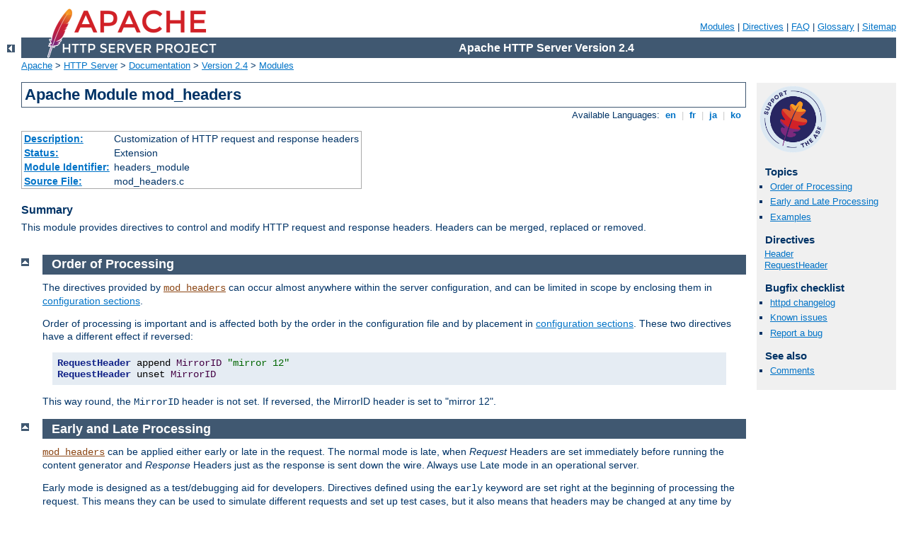

--- FILE ---
content_type: text/html
request_url: https://www.sindromedestickler.com/manual/zh-cn/mod/mod_headers.html
body_size: 8557
content:
<?xml version="1.0" encoding="ISO-8859-1"?>
<!DOCTYPE html PUBLIC "-//W3C//DTD XHTML 1.0 Strict//EN" "http://www.w3.org/TR/xhtml1/DTD/xhtml1-strict.dtd">
<html xmlns="http://www.w3.org/1999/xhtml" lang="en" xml:lang="en"><head>
<meta content="text/html; charset=ISO-8859-1" http-equiv="Content-Type" />
<!--
        XXXXXXXXXXXXXXXXXXXXXXXXXXXXXXXXXXXXXXXXXXXXXXXXXXXXXXXXXXXXXXXXX
              This file is generated from xml source: DO NOT EDIT
        XXXXXXXXXXXXXXXXXXXXXXXXXXXXXXXXXXXXXXXXXXXXXXXXXXXXXXXXXXXXXXXXX
      -->
<title>mod_headers - Apache HTTP Server Version 2.4</title>
<link href="../../style/css/manual.css" rel="stylesheet" media="all" type="text/css" title="Main stylesheet" />
<link href="../../style/css/manual-loose-100pc.css" rel="alternate stylesheet" media="all" type="text/css" title="No Sidebar - Default font size" />
<link href="../../style/css/manual-print.css" rel="stylesheet" media="print" type="text/css" /><link rel="stylesheet" type="text/css" href="../../style/css/prettify.css" />
<script src="../../style/scripts/prettify.min.js" type="text/javascript">
</script>

<link href="../../images/favicon.ico" rel="shortcut icon" /></head>
<body>
<div id="page-header">
<p class="menu"><a href="../mod/index.html">Modules</a> | <a href="../mod/directives.html">Directives</a> | <a href="http://wiki.apache.org/httpd/FAQ">FAQ</a> | <a href="../glossary.html">Glossary</a> | <a href="../sitemap.html">Sitemap</a></p>
<p class="apache">Apache HTTP Server Version 2.4</p>
<img alt="" src="../../images/feather.png" /></div>
<div class="up"><a href="./index.html"><img title="&lt;-" alt="&lt;-" src="../../images/left.gif" /></a></div>
<div id="path">
<a href="http://www.apache.org/">Apache</a> &gt; <a href="http://httpd.apache.org/">HTTP Server</a> &gt; <a href="http://httpd.apache.org/docs/">Documentation</a> &gt; <a href="../index.html">Version 2.4</a> &gt; <a href="./index.html">Modules</a></div>
<div id="page-content">
<div id="preamble"><h1>Apache Module mod_headers</h1>
<div class="toplang">
<p><span>Available Languages: </span><a href="../../en/mod/mod_headers.html" title="English">&nbsp;en&nbsp;</a> |
<a href="../../fr/mod/mod_headers.html" hreflang="fr" rel="alternate" title="Français">&nbsp;fr&nbsp;</a> |
<a href="../../ja/mod/mod_headers.html" hreflang="ja" rel="alternate" title="Japanese">&nbsp;ja&nbsp;</a> |
<a href="../../ko/mod/mod_headers.html" hreflang="ko" rel="alternate" title="Korean">&nbsp;ko&nbsp;</a></p>
</div>
<table class="module"><tr><th><a href="module-dict.html#Description">Description:</a></th><td>Customization of HTTP request and response
headers</td></tr>
<tr><th><a href="module-dict.html#Status">Status:</a></th><td>Extension</td></tr>
<tr><th><a href="module-dict.html#ModuleIdentifier">Module Identifier:</a></th><td>headers_module</td></tr>
<tr><th><a href="module-dict.html#SourceFile">Source File:</a></th><td>mod_headers.c</td></tr></table>
<h3>Summary</h3>

    <p>This module provides directives to control and modify HTTP
    request and response headers. Headers can be merged, replaced
    or removed.</p>
</div>
<div id="quickview"><a href="https://www.apache.org/foundation/contributing.html" class="badge"><img src="https://www.apache.org/images/SupportApache-small.png" alt="Support Apache!" /></a><h3>Topics</h3>
<ul id="topics">
<li><img alt="" src="../../images/down.gif" /> <a href="#order">Order of Processing</a></li>
<li><img alt="" src="../../images/down.gif" /> <a href="#early">Early and Late Processing</a></li>
<li><img alt="" src="../../images/down.gif" /> <a href="#examples">Examples</a></li>
</ul><h3 class="directives">Directives</h3>
<ul id="toc">
<li><img alt="" src="../../images/down.gif" /> <a href="#header">Header</a></li>
<li><img alt="" src="../../images/down.gif" /> <a href="#requestheader">RequestHeader</a></li>
</ul>
<h3>Bugfix checklist</h3><ul class="seealso"><li><a href="https://www.apache.org/dist/httpd/CHANGES_2.4">httpd changelog</a></li><li><a href="https://bz.apache.org/bugzilla/buglist.cgi?bug_status=__open__&amp;list_id=144532&amp;product=Apache%20httpd-2&amp;query_format=specific&amp;order=changeddate%20DESC%2Cpriority%2Cbug_severity&amp;component=mod_headers">Known issues</a></li><li><a href="https://bz.apache.org/bugzilla/enter_bug.cgi?product=Apache%20httpd-2&amp;component=mod_headers">Report a bug</a></li></ul><h3>See also</h3>
<ul class="seealso">
<li><a href="#comments_section">Comments</a></li></ul></div>
<div class="top"><a href="#page-header"><img alt="top" src="../../images/up.gif" /></a></div>
<div class="section">
<h2><a name="order" id="order">Order of Processing</a></h2>

    <p>The directives provided by <code class="module"><a href="../mod/mod_headers.html">mod_headers</a></code> can
    occur almost anywhere within the server configuration, and can be
    limited in scope by enclosing them in <a href="../sections.html">configuration sections</a>.</p>

    <p>Order of processing is important and is affected both by the
    order in the configuration file and by placement in <a href="../sections.html#mergin">configuration sections</a>. These
    two directives have a different effect if reversed:</p>

    <pre class="prettyprint lang-config">RequestHeader append MirrorID "mirror 12"
RequestHeader unset MirrorID</pre>


    <p>This way round, the <code>MirrorID</code> header is not set. If
    reversed, the MirrorID header is set to "mirror 12".</p>
</div><div class="top"><a href="#page-header"><img alt="top" src="../../images/up.gif" /></a></div>
<div class="section">
<h2><a name="early" id="early">Early and Late Processing</a></h2>
    <p><code class="module"><a href="../mod/mod_headers.html">mod_headers</a></code> can be applied either early or late
    in the request.  The normal mode is late, when <em>Request</em> Headers are
    set immediately before running the content generator and <em>Response</em>
    Headers just as the response is sent down the wire.  Always use
    Late mode in an operational server.</p>

    <p>Early mode is designed as a test/debugging aid for developers.
    Directives defined using the <code>early</code> keyword are set
    right at the beginning of processing the request.  This means
    they can be used to simulate different requests and set up test
    cases, but it also means that headers may be changed at any time
    by other modules before generating a Response.</p>

    <p>Because early directives are processed before the request path's
    configuration is traversed, early headers can only be set in a
    main server or virtual host context.  Early directives cannot depend
    on a request path, so they will fail in contexts such as
    <code class="directive"><a href="../mod/core.html#directory">&lt;Directory&gt;</a></code> or
    <code class="directive"><a href="../mod/core.html#location">&lt;Location&gt;</a></code>.</p>
</div><div class="top"><a href="#page-header"><img alt="top" src="../../images/up.gif" /></a></div>
<div class="section">
<h2><a name="examples" id="examples">Examples</a></h2>

    <ol>
      <li>
        Copy all request headers that begin with "TS" to the
        response headers:

        <pre class="prettyprint lang-config">Header echo ^TS</pre>

      </li>

      <li>
        Add a header, <code>MyHeader</code>, to the response including a
        timestamp for when the request was received and how long it
        took to begin serving the request. This header can be used by
        the client to intuit load on the server or in isolating
        bottlenecks between the client and the server.

        <pre class="prettyprint lang-config">Header set MyHeader "%D %t"</pre>


        <p>results in this header being added to the response:</p>

        <div class="example"><p><code>
          MyHeader: D=3775428 t=991424704447256
        </code></p></div>
      </li>

      <li>
        Say hello to Joe

        <pre class="prettyprint lang-config">Header set MyHeader "Hello Joe. It took %D microseconds for Apache to serve this request."</pre>


        <p>results in this header being added to the response:</p>

        <div class="example"><p><code>
          MyHeader: Hello Joe. It took D=3775428 microseconds for Apache
          to serve this request.
        </code></p></div>
      </li>

      <li>
        Conditionally send <code>MyHeader</code> on the response if and
        only if header <code>MyRequestHeader</code> is present on the request.
        This is useful for constructing headers in response to some client
        stimulus. Note that this example requires the services of the
        <code class="module"><a href="../mod/mod_setenvif.html">mod_setenvif</a></code> module.

        <pre class="prettyprint lang-config">SetEnvIf MyRequestHeader myvalue HAVE_MyRequestHeader
Header set MyHeader "%D %t mytext" env=HAVE_MyRequestHeader</pre>


        <p>If the header <code>MyRequestHeader: myvalue</code> is present on
        the HTTP request, the response will contain the following header:</p>

        <div class="example"><p><code>
          MyHeader: D=3775428 t=991424704447256 mytext
        </code></p></div>
      </li>

      <li>
        Enable DAV to work with Apache running HTTP through SSL hardware
        (<a href="http://svn.haxx.se/users/archive-2006-03/0549.shtml">problem
        description</a>) by replacing <var>https:</var> with
        <var>http:</var> in the <var>Destination</var> header:

        <pre class="prettyprint lang-config">RequestHeader edit Destination ^https: http: early</pre>

      </li>

      <li>
        Set the same header value under multiple nonexclusive conditions,
        but do not duplicate the value in the final header.
        If all of the following conditions applied to a request (i.e.,
        if the <code>CGI</code>, <code>NO_CACHE</code> and
        <code>NO_STORE</code> environment variables all existed for the
        request):

        <pre class="prettyprint lang-config">Header merge Cache-Control no-cache env=CGI
Header merge Cache-Control no-cache env=NO_CACHE
Header merge Cache-Control no-store env=NO_STORE</pre>


        <p>then the response would contain the following header:</p>

        <div class="example"><p><code>
          Cache-Control: no-cache, no-store
        </code></p></div>

        <p>If <code>append</code> was used instead of <code>merge</code>,
        then the response would contain the following header:</p>

        <div class="example"><p><code>
          Cache-Control: no-cache, no-cache, no-store
        </code></p></div>
      </li>
      <li>
        Set a test cookie if and only if the client didn't send us a cookie
        <pre class="prettyprint lang-config">Header set Set-Cookie testcookie "expr=-z %{req:Cookie}"</pre>

      </li>
      <li>
        Append a Caching header for responses with a HTTP status code of 200
        <pre class="prettyprint lang-config">Header append Cache-Control s-maxage=600 "expr=%{REQUEST_STATUS} == 200"</pre>

      </li>

    </ol>
</div>
<div class="top"><a href="#page-header"><img alt="top" src="../../images/up.gif" /></a></div>
<div class="directive-section"><h2><a name="Header" id="Header">Header</a> <a name="header" id="header">Directive</a></h2>
<table class="directive">
<tr><th><a href="directive-dict.html#Description">Description:</a></th><td>Configure HTTP response headers</td></tr>
<tr><th><a href="directive-dict.html#Syntax">Syntax:</a></th><td><code>Header [<var>condition</var>] add|append|echo|edit|edit*|merge|set|setifempty|unset|note
<var>header</var> [[expr=]<var>value</var> [<var>replacement</var>]
[early|env=[!]<var>varname</var>|expr=<var>expression</var>]]
</code></td></tr>
<tr><th><a href="directive-dict.html#Context">Context:</a></th><td>server config, virtual host, directory, .htaccess</td></tr>
<tr><th><a href="directive-dict.html#Override">Override:</a></th><td>FileInfo</td></tr>
<tr><th><a href="directive-dict.html#Status">Status:</a></th><td>Extension</td></tr>
<tr><th><a href="directive-dict.html#Module">Module:</a></th><td>mod_headers</td></tr>
<tr><th><a href="directive-dict.html#Compatibility">Compatibility:</a></th><td>SetIfEmpty available in 2.4.7 and later, expr=value 
available in 2.4.10 and later</td></tr>
</table>
    <p>This directive can replace, merge or remove HTTP response
    headers. The header is modified just after the content handler
    and output filters are run, allowing outgoing headers to be
    modified.</p>

    <p> The optional <var>condition</var> argument determines which internal
    table of responses headers this directive will operate against. Despite the
    name, the default value of <code>onsuccess</code> does <em>not</em> limit 
    an <var>action</var> to responses with a 2xx status code.  Headers set under
    this condition are still used when, for example, a request is <em>successfully</em>
    proxied or generated by CGI, even when they have generated a failing status code.</p>

    <p>When your action is a function of an existing header, you may need to specify
    a condition of <code>always</code>, depending on which internal table the
    original header was set in.  The table that corresponds to <code>always</code> is
    used for locally generated error responses as well as successful responses.  
    Note also that repeating this directive with both conditions makes sense in
    some scenarios because <code>always</code> is not a superset of
    <code>onsuccess</code> with respect to existing headers:</p>

    <ul>
       <li> You're adding a header to a locally generated non-success (non-2xx) response, such
            as a redirect, in which case only the table corresponding to
            <code>always</code> is used in the ultimate response.</li>
       <li> You're modifying or removing a header generated by a CGI script,
            in which case the CGI scripts are in the table corresponding to
            <code>always</code> and not in the default table.</li>
       <li> You're modifying or removing a header generated by some piece of
            the server but that header is not being found by the default
            <code>onsuccess</code> condition.</li>
    </ul>

    <p>Separately from the <var>condition</var> parameter described above, you 
    can limit an action based on HTTP status codes for e.g. proxied or CGI 
    requests. See the example that uses %{REQUEST_STATUS} in the section above.</p>

    <p>The action it performs is determined by the first
    argument (second argument if a <var>condition</var> is specified).
    This can be one of the following values:</p>

    <dl>
    <dt><code>add</code></dt>
    <dd>The response header is added to the existing set of headers,
    even if this header already exists. This can result in two
    (or more) headers having the same name. This can lead to
    unforeseen consequences, and in general <code>set</code>,
    <code>append</code> or <code>merge</code> should be used instead.</dd>

    <dt><code>append</code></dt>
    <dd>The response header is appended to any existing header of
    the same name. When a new value is merged onto an existing
    header it is separated from the existing header with a comma.
    This is the HTTP standard way of giving a header multiple values.</dd>

    <dt><code>echo</code></dt>
    <dd>Request headers with this name are echoed back in the
    response headers. <var>header</var> may be a
    <a class="glossarylink" href="../glossary.html#regex" title="see glossary">regular expression</a>.
    <var>value</var> must be omitted.</dd>

    <dt><code>edit</code></dt>
    <dt><code>edit*</code></dt>
    <dd>If this response header exists, its value is transformed according
    to a <a class="glossarylink" href="../glossary.html#regex" title="see glossary">regular expression</a>
    search-and-replace.  The <var>value</var> argument is a <a class="glossarylink" href="../glossary.html#regex" title="see glossary">regular expression</a>, and the <var>replacement</var>
    is a replacement string, which may contain backreferences or format specifiers.
    The <code>edit</code> form will match and replace exactly once
    in a header value, whereas the <code>edit*</code> form will replace
    <em>every</em> instance of the search pattern if it appears more
    than once.</dd>

    <dt><code>merge</code></dt>
    <dd>The response header is appended to any existing header of
    the same name, unless the value to be appended already appears in the
    header's comma-delimited list of values.  When a new value is merged onto
    an existing header it is separated from the existing header with a comma.
    This is the HTTP standard way of giving a header multiple values.
    Values are compared in a case sensitive manner, and after
    all format specifiers have been processed.  Values in double quotes
    are considered different from otherwise identical unquoted values.</dd>

    <dt><code>set</code></dt>
    <dd>The response header is set, replacing any previous header
    with this name. The <var>value</var> may be a format string.</dd>

    <dt><code>setifempty</code></dt>
    <dd>The request header is set, but only if there is no previous header
    with this name.
    <div class="note">
    The Content-Type header is a special use case since there might be
    the chance that its value have been determined but the header is not part
    of the response when <code>setifempty</code> is evaluated.
    It is safer to use <code>set</code> for this use case like in the
    following example:
    <pre class="prettyprint lang-config">Header set Content-Type "text/plain" "expr=-z %{CONTENT_TYPE}"</pre>

    </div></dd>

    <dt><code>unset</code></dt>
    <dd>The response header of this name is removed, if it exists.
    If there are multiple headers of the same name, all will be
    removed. <var>value</var> must be omitted.</dd>

    <dt><code>note</code></dt>
    <dd>The value of the named response <var>header</var> is copied into an
    internal note whose name is given by <var>value</var>.  This is useful
    if a header sent by a CGI or proxied resource is configured to be unset
    but should also be logged.<br />
    Available in 2.4.7 and later.</dd>

    </dl>

    <p>This argument is followed by a <var>header</var> name, which
    can include the final colon, but it is not required. Case is
    ignored for <code>set</code>, <code>append</code>, <code>merge</code>,
    <code>add</code>, <code>unset</code> and <code>edit</code>.
    The <var>header</var> name for <code>echo</code>
    is case sensitive and may be a <a class="glossarylink" href="../glossary.html#regex" title="see glossary">regular
    expression</a>.</p>

    <p>For <code>set</code>, <code>append</code>, <code>merge</code> and
    <code>add</code> a <var>value</var> is specified as the next argument.
    If <var>value</var>
    contains spaces, it should be surrounded by double quotes.
    <var>value</var> may be a character string, a string containing 
    <code class="module"><a href="../mod/mod_headers.html">mod_headers</a></code> specific format specifiers (and character 
    literals), or an <a href="../expr.html">ap_expr</a> expression prefixed
    with <em>expr=</em></p>
    
    <p> The following format specifiers are supported in <var>value</var>:</p>

    <table class="bordered"><tr class="header"><th>Format</th><th>Description</th></tr>
<tr><td><code>%%</code></td>
        <td>The percent sign</td></tr>
<tr class="odd"><td><code>%t</code></td>
        <td>The time the request was received in Universal Coordinated Time
        since the epoch (Jan. 1, 1970) measured in microseconds. The value
        is preceded by <code>t=</code>.</td></tr>
<tr><td><code>%D</code></td>
        <td>The time from when the request was received to the time the
        headers are sent on the wire. This is a measure of the duration
        of the request. The value is preceded by <code>D=</code>.
        The value is measured in microseconds.</td></tr>
<tr class="odd"><td><code>%l</code></td>
        <td>The current load averages of the actual server itself. It is
        designed to expose the values obtained by <code>getloadavg()</code>
        and this represents the current load average, the 5 minute average, and
        the 15 minute average. The value is preceded by <code>l=</code> with each
        average separated by <code>/</code>.<br />
        Available in 2.4.4 and later.
        </td></tr>
<tr><td><code>%i</code></td>
        <td>The current idle percentage of httpd (0 to 100) based on available
        processes and threads. The value is preceded by <code>i=</code>.<br />
        Available in 2.4.4 and later.
        </td></tr>
<tr class="odd"><td><code>%b</code></td>
        <td>The current busy percentage of httpd (0 to 100) based on available
        processes and threads. The value is preceded by <code>b=</code>.<br />
        Available in 2.4.4 and later.
        </td></tr>
<tr><td><code>%{VARNAME}e</code></td>
        <td>The contents of the <a href="../env.html">environment
        variable</a> <code>VARNAME</code>.</td></tr>
<tr class="odd"><td><code>%{VARNAME}s</code></td>
        <td>The contents of the <a href="mod_ssl.html#envvars">SSL environment
        variable</a> <code>VARNAME</code>, if <code class="module"><a href="../mod/mod_ssl.html">mod_ssl</a></code> is enabled.</td></tr>
</table>

    <div class="note"><h3>Note</h3>
      <p>The <code>%s</code> format specifier is only available in
      Apache 2.1 and later; it can be used instead of <code>%e</code>
      to avoid the overhead of enabling <code>SSLOptions
      +StdEnvVars</code>.  If <code>SSLOptions +StdEnvVars</code> must
      be enabled anyway for some other reason, <code>%e</code> will be
      more efficient than <code>%s</code>.</p>
    </div>

    <div class="note"><h3>Note on expression values</h3>
    <p> When the value parameter uses the <a href="../expr.html">ap_expr</a>
    parser, some expression syntax will differ from examples that evaluate
    <em>boolean</em> expressions such as &lt;If&gt;:</p>
    <ul>
      <li>The starting point of the grammar is 'string' rather than 'expr'.</li>
      <li>Function calls use the %{funcname:arg} syntax rather than 
          funcname(arg).</li>
      <li>Multi-argument functions are not currently accessible from this
          starting point</li>
      <li>Quote the entire parameter, such as 
          <pre class="prettyprint lang-config">Header set foo-checksum "expr=%{md5:foo}"</pre>

       </li>
                   
    </ul>
    </div>

    <p>For <code>edit</code> there is both a <var>value</var> argument
    which is a <a class="glossarylink" href="../glossary.html#regex" title="see glossary">regular expression</a>,
    and an additional <var>replacement</var> string. As of version 2.4.7
    the replacement string may also contain format specifiers.</p>

    <p>The <code class="directive">Header</code> directive may be followed by
    an additional argument, which may be any of:</p>
    <dl>
    <dt><code>early</code></dt>
    <dd>Specifies <a href="#early">early processing</a>.</dd>
    <dt><code>env=[!]<var>varname</var></code></dt>
    <dd>The directive is applied if and only if the <a href="../env.html">environment variable</a> <code>varname</code> exists.
        A <code>!</code> in front of <code>varname</code> reverses the test,
        so the directive applies only if <code>varname</code> is unset.</dd>
    <dt><code>expr=<var>expression</var></code></dt>
    <dd>The directive is applied if and only if <var>expression</var>
        evaluates to true. Details of expression syntax and evaluation are
        documented in the <a href="../expr.html">ap_expr</a> documentation.
        <pre class="prettyprint lang-config"># This delays the evaluation of the condition clause compared to &lt;If&gt;
Header always set CustomHeader my-value "expr=%{REQUEST_URI} =~ m#^/special_path.php$#"</pre>
   
        </dd>
    </dl>

    <p>Except in <a href="#early">early</a> mode, the
    <code class="directive">Header</code> directives are processed just
    before the response is sent to the network. This means that it is
    possible to set and/or override most headers, except for some headers
    added by the HTTP header filter.  Prior to 2.2.12, it was not possible 
    to change the Content-Type header with this directive.</p>


</div>
<div class="top"><a href="#page-header"><img alt="top" src="../../images/up.gif" /></a></div>
<div class="directive-section"><h2><a name="RequestHeader" id="RequestHeader">RequestHeader</a> <a name="requestheader" id="requestheader">Directive</a></h2>
<table class="directive">
<tr><th><a href="directive-dict.html#Description">Description:</a></th><td>Configure HTTP request headers</td></tr>
<tr><th><a href="directive-dict.html#Syntax">Syntax:</a></th><td><code>RequestHeader add|append|edit|edit*|merge|set|setifempty|unset
<var>header</var> [[expr=]<var>value</var> [<var>replacement</var>]
[early|env=[!]<var>varname</var>|expr=<var>expression</var>]]
</code></td></tr>
<tr><th><a href="directive-dict.html#Context">Context:</a></th><td>server config, virtual host, directory, .htaccess</td></tr>
<tr><th><a href="directive-dict.html#Override">Override:</a></th><td>FileInfo</td></tr>
<tr><th><a href="directive-dict.html#Status">Status:</a></th><td>Extension</td></tr>
<tr><th><a href="directive-dict.html#Module">Module:</a></th><td>mod_headers</td></tr>
<tr><th><a href="directive-dict.html#Compatibility">Compatibility:</a></th><td>SetIfEmpty available in 2.4.7 and later, expr=value 
available in 2.4.10 and later</td></tr>
</table>
    <p>This directive can replace, merge, change or remove HTTP request
    headers. The header is modified just before the content handler
    is run, allowing incoming headers to be modified. The action it
    performs is determined by the first argument. This can be one
    of the following values:</p>

    <dl>

    <dt><code>add</code></dt>
    <dd>The request header is added to the existing set of headers,
    even if this header already exists. This can result in two
    (or more) headers having the same name. This can lead to
    unforeseen consequences, and in general <code>set</code>,
    <code>append</code> or <code>merge</code> should be used instead.</dd>

    <dt><code>append</code></dt>
    <dd>The request header is appended to any existing header of the
    same name. When a new value is merged onto an existing header
    it is separated from the existing header with a comma. This
    is the HTTP standard way of giving a header multiple
    values.</dd>

    <dt><code>edit</code></dt>
    <dt><code>edit*</code></dt>
    <dd>If this request header exists, its value is transformed according
    to a <a class="glossarylink" href="../glossary.html#regex" title="see glossary">regular expression</a>
    search-and-replace.  The <var>value</var> argument is a <a class="glossarylink" href="../glossary.html#regex" title="see glossary">regular expression</a>, and the <var>replacement</var>
    is a replacement string, which may contain backreferences or format specifiers.
    The <code>edit</code> form will match and replace exactly once
    in a header value, whereas the <code>edit*</code> form will replace
    <em>every</em> instance of the search pattern if it appears more
    than once.</dd>

    <dt><code>merge</code></dt>
    <dd>The request header is appended to any existing header of
    the same name, unless the value to be appended already appears in the
    existing header's comma-delimited list of values.  When a new value is
    merged onto an existing header it is separated from the existing header
    with a comma.  This is the HTTP standard way of giving a header multiple
    values.  Values are compared in a case sensitive manner, and after
    all format specifiers have been processed.  Values in double quotes
    are considered different from otherwise identical unquoted values.</dd>

    <dt><code>set</code></dt>
    <dd>The request header is set, replacing any previous header
    with this name</dd>

    <dt><code>setifempty</code></dt>
    <dd>The request header is set, but only if there is no previous header
    with this name.<br />
    Available in 2.4.7 and later.</dd>

    <dt><code>unset</code></dt>
    <dd>The request header of this name is removed, if it exists. If
    there are multiple headers of the same name, all will be removed.
    <var>value</var> must be omitted.</dd>
    </dl>

    <p>This argument is followed by a header name, which can
    include the final colon, but it is not required. Case is
    ignored. For <code>set</code>, <code>append</code>, <code>merge</code> and
    <code>add</code> a <var>value</var> is given as the third argument. If a
    <var>value</var> contains spaces, it should be surrounded by double
    quotes. For <code>unset</code>, no <var>value</var> should be given.
    <var>value</var> may be a character string, a string containing format
    specifiers or a combination of both. The supported format specifiers
    are the same as for the <code class="directive"><a href="#header">Header</a></code>,
    please have a look there for details.  For <code>edit</code> both
    a <var>value</var> and a <var>replacement</var> are required, and are
    a <a class="glossarylink" href="../glossary.html#regex" title="see glossary">regular expression</a> and a
    replacement string respectively.</p>

    <p>The <code class="directive">RequestHeader</code> directive may be followed by
    an additional argument, which may be any of:</p>
    <dl>
    <dt><code>early</code></dt>
    <dd>Specifies <a href="#early">early processing</a>.</dd>
    <dt><code>env=[!]<var>varname</var></code></dt>
    <dd>The directive is applied if and only if the <a href="../env.html">environment variable</a> <code>varname</code> exists.
        A <code>!</code> in front of <code>varname</code> reverses the test,
        so the directive applies only if <code>varname</code> is unset.</dd>
    <dt><code>expr=<var>expression</var></code></dt>
    <dd>The directive is applied if and only if <var>expression</var>
        evaluates to true. Details of expression syntax and evaluation are
        documented in the <a href="../expr.html">ap_expr</a> documentation.</dd>
    </dl>

    <p>Except in <a href="#early">early</a> mode, the
    <code class="directive">RequestHeader</code> directive is processed
    just before the request is run by its handler in the fixup phase.
    This should allow headers generated by the browser, or by Apache
    input filters to be overridden or modified.</p>

</div>
</div>
<div class="bottomlang">
<p><span>Available Languages: </span><a href="../../en/mod/mod_headers.html" title="English">&nbsp;en&nbsp;</a> |
<a href="../../fr/mod/mod_headers.html" hreflang="fr" rel="alternate" title="Français">&nbsp;fr&nbsp;</a> |
<a href="../../ja/mod/mod_headers.html" hreflang="ja" rel="alternate" title="Japanese">&nbsp;ja&nbsp;</a> |
<a href="../../ko/mod/mod_headers.html" hreflang="ko" rel="alternate" title="Korean">&nbsp;ko&nbsp;</a></p>
</div><div class="top"><a href="#page-header"><img src="../../images/up.gif" alt="top" /></a></div><div class="section"><h2><a id="comments_section" name="comments_section">Comments</a></h2><div class="warning"><strong>Notice:</strong><br />This is not a Q&amp;A section. Comments placed here should be pointed towards suggestions on improving the documentation or server, and may be removed again by our moderators if they are either implemented or considered invalid/off-topic. Questions on how to manage the Apache HTTP Server should be directed at either our IRC channel, #httpd, on Freenode, or sent to our <a href="http://httpd.apache.org/lists.html">mailing lists</a>.</div>
<script type="text/javascript"><!--//--><![CDATA[//><!--
var comments_shortname = 'httpd';
var comments_identifier = 'http://httpd.apache.org/docs/2.4/mod/mod_headers.html';
(function(w, d) {
    if (w.location.hostname.toLowerCase() == "httpd.apache.org") {
        d.write('<div id="comments_thread"><\/div>');
        var s = d.createElement('script');
        s.type = 'text/javascript';
        s.async = true;
        s.src = 'https://comments.apache.org/show_comments.lua?site=' + comments_shortname + '&page=' + comments_identifier;
        (d.getElementsByTagName('head')[0] || d.getElementsByTagName('body')[0]).appendChild(s);
    }
    else { 
        d.write('<div id="comments_thread">Comments are disabled for this page at the moment.<\/div>');
    }
})(window, document);
//--><!]]></script></div><div id="footer">
<p class="apache">Copyright 2017 The Apache Software Foundation.<br />Licensed under the <a href="http://www.apache.org/licenses/LICENSE-2.0">Apache License, Version 2.0</a>.</p>
<p class="menu"><a href="../mod/index.html">Modules</a> | <a href="../mod/directives.html">Directives</a> | <a href="http://wiki.apache.org/httpd/FAQ">FAQ</a> | <a href="../glossary.html">Glossary</a> | <a href="../sitemap.html">Sitemap</a></p></div><script type="text/javascript"><!--//--><![CDATA[//><!--
if (typeof(prettyPrint) !== 'undefined') {
    prettyPrint();
}
//--><!]]></script>
</body></html>